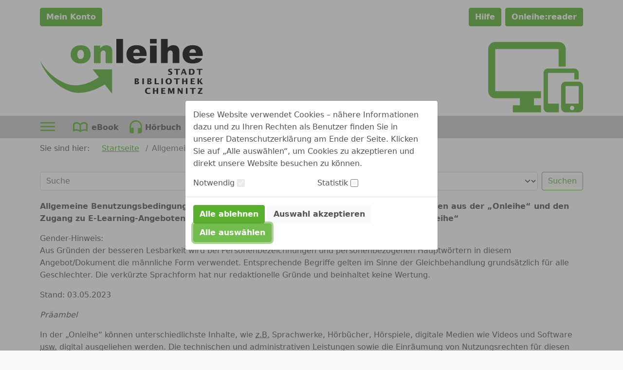

--- FILE ---
content_type: text/html;charset=UTF-8
request_url: https://www.onleihe.de/chemnitz/frontend/content,0-0-0-107-0-0-0-0-0-0-0.html
body_size: 68607
content:













    



<!DOCTYPE html PUBLIC "-//W3C//DTD XHTML 1.0 Transitional//EN" "http://www.w3.org/TR/xhtml1/DTD/xhtml1-transitional.dtd">

<html class="h-100" lang="de" xml:lang="de" xmlns="http://www.w3.org/1999/xhtml">
    <head>
        




<meta http-equiv="Content-Type" content="text/html; charset=UTF-8"/> 
<meta http-equiv="pragma" content="no-cache"/> 
<meta http-equiv="cache-control" content="no-cache"/>
<meta name="description" content="Onleihe Chemnitz. Digitale Medien wie E-Books, E-Paper, E-Musik, E-Audios und E-Videos ausleihen und herunterladen."/>

<meta name="viewport" content="width=device-width, initial-scale=1">
<meta name="author" content="Onleihe Chemnitz"/>	




	
	
	
	
		
	
	<meta name="keywords" content="Onleihe, Chemnitz, Stadtbibliothek, digitale Medien, Allgemeine Geschäftsbedingungen"/>
	


<title>
	Onleihe Chemnitz - Medien digital. ein Service der Stadtbibliothek Chemnitz. 
	Allgemeine Geschäftsbedingungen
</title>

<link rel="SHORTCUT ICON" href="../static/images/default/favicon.ico" />
<script type="text/javascript" src="../static/js/bootstrap.bundle.min.js"></script>
<script type="text/javascript" src="../static/js/jquery-3.3.1.min.js"></script>
<script type="text/javascript" src="../static/js/foundation.min.js"></script>
<script type="text/javascript" src="../static/js/what-input.js"></script>
<script type="text/javascript" src="../static/js/selectize.js"></script>

<script type="text/javascript" src="../static/js/globals-06edafa.js"></script>
<script type="text/javascript" src="../static/js/hcaptcha-api-modified-7924fcbf.js" async defer></script>
<script type="text/javascript" src="../static/js/facetFilter-7924fcbf.js"></script>
<script type="text/javascript" src="../static/js/onleiheApp-7924fcbf.js"></script>
<script type="text/javascript" src="../static/js/onleiheForm-7924fcbf.js"></script>
<!-- <link rel="stylesheet" type="text/css" href="../static/css/dvb_xa_de_tst_01/dvb_xa_de_tst_01.css"/> -->
<link rel="stylesheet" type="text/css" href="../static/css/dvb_xa_de_sn_c/dvb_xa_de_sn_c_06edafa.css"/>
<script type="text/javascript">
	$(function(){
		onleiheApp.init();
	});
</script>
<script>
    onleiheApp.$logaholicScript = "var lwa = {id:'LWA_p17', server:'statistik.onleihe.de/logaholic'};";
    onleiheApp.$logaholicScript += "(function(lwa, a) {lwa.action = a; lwa.server = document.location.protocol + '//' + lwa.server + '/';";
    onleiheApp.$logaholicScript += "var lwas = document.createElement('script'); lwas.type = 'text/javascript';";
    onleiheApp.$logaholicScript += "lwas.async = 1;lwas.src = lwa.server + 'lwa2.js';";
    onleiheApp.$logaholicScript += "var l = document.getElementsByTagName('script')[0];l.parentNode.insertBefore(lwas, l);})(lwa, 'trackPage');"
</script>
<!-- Der CSS Block kann dann später wieder raus -->
<style type="text/css">
	.hidden, #side-nav, .disabled {
		display: none!important;
	}
</style>

    </head>

    <body class="d-flex flex-column h-100">
        <header class="flex-shrink-0">
            














    







<div class="loginbar d-flex">
    <div class="container py-3">
        <div class="row">
            
                <div class="col-12 col-md-6">
                    
                        
                            
                            
                            
                            
                                
                                
                                
                                    


















	
		
	
	
	



    
    
        <a href="myBib,0-0-0-100-0-0-0-0-0-0-0.html" class="btn btn-primary fw-bold "
				test-id='loginButton' target="_self" role="button" test-id='loginButton' title="Mein Konto" aria-label=""
        	
        >
		Mein Konto</a>
        
    
        

                                
                            
                        
                    
                    
                </div>
            
            <div class="col-12 col-md-6 pt-2 pt-md-0 d-flex justify-content-end">
                
                
                
                    <a class="btn btn-primary ms-2 fw-bold" href="https://hilfe.onleihe.de/hilfe-onleihe-de/c-3556" target="_blank" rel="noopener" test-id="helpButton">Hilfe</a> <a class="btn btn-primary ms-2 fw-bold" href="https://reader.onleihe.de" target="_blank" rel="noopener" test-id="extReaderButton">Onleihe:reader</a>
                
            </div>
        </div>
    </div>
</div>



            













<div class="banner d-flex customer-color" test-id="mainBanner">
    <div class="container">
        












	



	
		
	
	



	
		<a class="link float-start d-inline-block defaultLogo "
			href="../"
			target="_self"
		    title="Onleihe Chemnitz - Medien digital. ein Service der Stadtbibliothek Chemnitz"
			homeLink><object class="headerSVG defaultLogo pe-none" aria-labelledby="Onleihe Logo"
            data="../static/images/dvb_xa_de_sn_c/defaultLogo.svg" type="image/svg+xml"></object></a>
	
	

        












	



	
		
	
	



	
		<a class="link float-end d-inline-block defaultHeader "
			href="http://www.stadtbibliothek-chemnitz.de"
			target="_self"
		    title="Onleihe Chemnitz"
			><svg role="img" focusable="false" class="defaultHeaderSVG">
        <title>Onleihe Chemnitz</title>
        <use xlink:href="#Ebene_1"></use>
    </svg>
    <object class="headerSVG defaultHeader pe-none" aria-labelledby="Logo"
            data="../static/images/dvb_xa_de_sn_c/defaultHeader.svg" type="image/svg+xml"></object></a>
	
	

    </div>
</div>
            











    



    <div class="navigation d-flex ">
        <div class="container">
            <ul class="nav ms-0" role="menu">
                
                
                    <li class="nav-item me-3 pointer" role="menuitem">
                        <div class="dropdown dropdownMenuCMS" test-id="dropdownMenuCMS">
                            <button class="btn dropdown-toggle ps-0" type="button" title="Sonst. Information" id="dropdownMenuButtonCMS"
                                    data-bs-toggle="dropdown" aria-expanded="false">
                                









	

		

		<svg class="icon ic_menu ms-0" test-id="ic_menu" >
			<use xlink:href="#ic_menu"></use>
		</svg>
	
	

                            </button>
                            <ul class="dropdown-menu" aria-labelledby="dropdownMenuButtonCMS">
                                <ul>
<li test-id="headerDropDownMenuItem" class="textTable">
<h3>Ausleihbedingungen</h3>
ePaper:1 Stunde
<table>
<tbody>
<tr>
<td>Ausleihen pro Nutzer:</td>
<td>30</td>
</tr>
<tr>
<td>Vormerker pro Nutzer:</td>
<td>10</td>
</tr>
<tr>
<td>eBook:</td>
<td>28 Tage</td>
</tr>
<tr>
<td>eAudio:</td>
<td>14 Tage</td>
</tr>
<tr>
<td>eMusic:</td>
<td>14 Tage</td>
</tr>
<tr>
<td>eVideo:</td>
<td>7 Tage</td>
</tr>
<tr>
<td>eMagazine:</td>
<td>1 Tag</td>
</tr>
<tr>
<td>ePaper:</td>
<td>1 Stunde</td>
</tr>
</tbody>
</table>
</li>
<!-- <li test-id="headerDropDownMenuItem"><a href="/chemnitz/frontend/search,0-0-0-703-0-0-0-2004-0-0-0.html?pText=Weihnacht&amp;pMediaType=-1"> <span>Rund ums Thema Weihnachten</span> <img alt="Weihnachtstitel" src="http://cms.onleihe.de/opencms/divibib-customerV2/common/pics/Weihnachten_2023.jpg" /> </a></li> -->
<li test-id="headerDropDownMenuItem"><a target="_blank" href="https://userforum.onleihe.de/" rel="noopener"><span>Tipps und Tricks von Nutzern für Nutzer</span><img alt="userforum" src="https://cms.onleihe.de/opencms/sites/default/divibib-customerV2/common/pics/basic/user-forum-icon-large.png" /></a></li>
<li test-id="headerDropDownMenuItem"><a target="_blank" href="https://hilfe.onleihe.de" rel="noopener"><span>Fragen zum Thema Onleihe?</span><img alt="FAQ" src="https://cms.onleihe.de/opencms/sites/default/divibib-customerV2/common/pics/basic/faq-icon-large.png" /></a></li>
<li test-id="headerDropDownMenuItem"><a target="_blank" href="https://hilfe.onleihe.de/category/on" rel="noopener"><span>Die Onleihe App</span><img alt="Onleihe App" src="https://cms.onleihe.de/opencms/sites/default/divibib-customerV2/common/pics/basic/mob-app-icon-large.png" /></a></li>
</ul>
                            </ul>
                        </div>
                    </li>
                

                
                    

                    
                    
                    

                    
                    

                    

                    

                    <li class="nav-item me-1" role="menuitem" aria-label="ebook">
                        












	



	
		
	
	



	
		<a class="link reverse-color-link fw-bold "
			href="mediaList,0-0-0-102-0-0-0-0-400001-0-0.html"
			target="_self"
		    title="Kategorie eBook"
			><svg class="icon ic_ebook m-2 me-0" test-id="ic_ebook" >
			<use xlink:href="#ic_ebook"></use>
		</svg>
	
	

                        









    
        <p class="float-end p-2 mb-0 ebook" >eBook</p></a>
	
	

                    </li>
                
                    

                    
                    
                    

                    
                    

                    

                    

                    <li class="nav-item me-1" role="menuitem" aria-label="eaudio">
                        












	



	
		
	
	



	
		<a class="link reverse-color-link fw-bold "
			href="mediaList,0-0-0-102-0-0-0-0-400002-0-0.html"
			target="_self"
		    title="Kategorie Hörbuch"
			><svg class="icon ic_eaudio m-2 me-0" test-id="ic_eaudio" >
			<use xlink:href="#ic_eaudio"></use>
		</svg>
	
	

                        









    
        <p class="float-end p-2 mb-0 eaudio" >Hörbuch</p></a>
	
	

                    </li>
                
                    

                    
                    
                    

                    
                        
                    
                    

                    

                    

                    <li class="nav-item me-1" role="menuitem" aria-label="epaper">
                        












	



	
		
	
	



	
		<a class="link reverse-color-link fw-bold "
			href="titleInfoList,0-0-0-109-0-0-0-0-400006-0-0.html"
			target="_self"
		    title="Kategorie ePaper"
			><svg class="icon ic_epaper m-2 me-0" test-id="ic_epaper" >
			<use xlink:href="#ic_epaper"></use>
		</svg>
	
	

                        









    
        <p class="float-end p-2 mb-0 epaper" >ePaper</p></a>
	
	

                    </li>
                
                    

                    
                    
                    

                    
                        
                    
                    

                    

                    

                    <li class="nav-item me-1" role="menuitem" aria-label="emagazin">
                        












	



	
		
	
	



	
		<a class="link reverse-color-link fw-bold "
			href="titleInfoList,0-0-0-109-0-0-0-0-400005-0-0.html"
			target="_self"
		    title="Kategorie eMagazine"
			><svg class="icon ic_emagazin m-2 me-0" test-id="ic_emagazin" >
			<use xlink:href="#ic_emagazin"></use>
		</svg>
	
	

                        









    
        <p class="float-end p-2 mb-0 emagazin" >eMagazine</p></a>
	
	

                    </li>
                
                    

                    
                    
                    

                    
                    

                    

                    

                    <li class="nav-item me-1" role="menuitem" aria-label="evideo">
                        












	



	
		
	
	



	
		<a class="link reverse-color-link fw-bold "
			href="mediaList,0-0-0-102-0-0-0-0-400004-0-0.html"
			target="_self"
		    title="Kategorie eVideo"
			><svg class="icon ic_evideo m-2 me-0" test-id="ic_evideo" >
			<use xlink:href="#ic_evideo"></use>
		</svg>
	
	

                        









    
        <p class="float-end p-2 mb-0 evideo" >eVideo</p></a>
	
	

                    </li>
                
                    

                    
                    
                    

                    
                    

                    

                    

                    <li class="nav-item me-1" role="menuitem" aria-label="emusic">
                        












	



	
		
	
	



	
		<a class="link reverse-color-link fw-bold "
			href="mediaList,0-0-0-102-0-0-0-0-400003-0-0.html"
			target="_self"
		    title="Kategorie Hörspiel"
			><svg class="icon ic_emusic m-2 me-0" test-id="ic_emusic" >
			<use xlink:href="#ic_emusic"></use>
		</svg>
	
	

                        









    
        <p class="float-end p-2 mb-0 emusic" >Hörspiel</p></a>
	
	

                    </li>
                
            </ul>
        </div>
    </div>

        </header>

        
        
            
            

            <h1 class="hidden">
                Onleihe Chemnitz - Medien digital. ein Service der Stadtbibliothek Chemnitz. Allgemeine Geschäftsbedingungen
            </h1>
        

        
        
            
            
        
        
            <div class="side-nav" id="side-nav">
<div class="title-row">
<h2>Seitenbereiche:</h2>
</div>
<div class="item-row"><a name="pagebegin" id="pagebegin"></a><span class="hidden">Seitenanfang (Alt&nbsp;+&nbsp;0)</span>
<ul>
<li><a href="#pagebegin" accesskey="0">Zum Seitenanfang (Alt + 0)</a></li>
<li><a href="#content" accesskey="1">Zum Inhalt (Alt + 1)</a></li>
<li><a href="#static-nav" accesskey="2">Zum Hauptmenü (Alt + 2)</a></li>
<li><a href="#start-media-type" accesskey="3">Zur Medienauswahl (Alt + 3)</a></li>
<li><a href="#left-nav" accesskey="4">Zu den Themenbereichen (Alt + 4)</a></li>
<li><a href="#service-box" accesskey="5">Zum Servicemenü (Alt + 5)</a></li>
<li><a href="#simple-search-box" accesskey="6">Zur Suche (Alt + 6)</a></li>
<li><a href="#download-box" accesskey="7">Zur Benötigte Software (Alt + 7)</a></li>
<li><a href="https://hilfe.onleihe.de" accesskey="8">Zur Hilfe (Alt + 8)</a></li>
</ul>
</div>
</div>
        

        
        <div class="container flex-shrink-0">
            <div class="row my-2">
                <section>
                    









	<nav aria-label="breadcrumb customer-color-2">
		









    
        <p class="d-inline-block" >Sie sind hier:</p>
    
    
    
    
    


  		<ol class="breadcrumb d-inline-block">
  			
	    		
				
	    		
				

	    		
					
						<li class="breadcrumb-item d-inline-block">
							












	



	
		
	
	



	
		<a class="link  "
			href="welcome,0-0-0-101-0-0-0-0-0-0-0.html"
			target="_self"
		    title="zu: Startseite"
			>Startseite</a>
	
	

						</li>
					
					
					    			    
	    	
	    		
				
	    		
				

	    		
					
					
						<li class="breadcrumb-item d-inline-block active" aria-current="Allgemeine Geschäftsbedingungen">
			    			Allgemeine Geschäftsbedingungen	    		
			    		</li>
					
					    			    
	    	
	  	</ol>
	</nav>

                </section>
                <section>
                        











    









<form class="searchInput"
      method="post"
      action="search,0-0-0-0-0-0-0-0-0-0-0.html">
    <input type="hidden" name="cmdId" value="703"/>
    <input type="hidden" name="sK"
           value="1000"/>
    <label class="hidden" for="mediatype">Medienformat:</label>
    <label class="hidden" for="searchtext">Suchbegriff:</label>
    <div class="row my-3">
     <div class="col-12 col-lg-6">
         <input class="form-control flex-grow-1 my-1" type="search" name="pText" aria-label="Search"
                              placeholder="Suche"
                              value="">
     </div>
     <div class="col-12 col-lg-6">
         <div class="d-flex flex-grow-1 my-1"><select name="pMediaType" id="mediatype" class="form-select me-2"
                                    aria-label="alle Medien">
             <option value="-1">alle Medien
             </option>
             
                 
                     
                         
                         
                             <option value="400001">eBook</option>
                         
                     
                 
                     
                         
                         
                             <option value="400002">Hörbuch</option>
                         
                     
                 
                     
                         
                         
                             <option value="400006">ePaper</option>
                         
                     
                 
                     
                         
                         
                             <option value="400005">eMagazine</option>
                         
                     
                 
                     
                         
                         
                             <option value="400004">eVideo</option>
                         
                     
                 
                     
                         
                         
                             <option value="400003">Hörspiel</option>
                         
                     
                 
             
         </select>
         <button class="btn btn-outline-primary w-bold" type="submit"
                 name="Suchen"
                 value="Suchen">
             Suchen</button>
     </div>
     </div>
    </div>
</form>
                </section>
                

<div class=""><div class="row-0"><div class="col-0-0"><div id="main-header" class="">
<div id="title-heading" class="pagetitle with-breadcrumbs">
<p><strong>Allgemeine Benutzungsbedingungen der<span>&nbsp;</span><em>divibib</em><span>&nbsp;</span>GmbH für das digitale Ausleihen von Inhalten aus der „Onleihe“ und den Zugang zu E-Learning-Angeboten und sonstigen Inhalten von Drittanbietern über die „Onleihe“</strong></p>
<p></p>
<p><span>Gender-Hinweis:&nbsp;</span><br /><span>Aus Gründen der besseren Lesbarkeit wird bei Personenbezeichnungen und personenbezogenen Hauptwörtern in diesem Angebot/Dokument die männliche Form verwendet. Entsprechende Begriffe gelten im Sinne der Gleichbehandlung grundsätzlich für alle Geschlechter. Die verkürzte Sprachform hat nur redaktionelle Gründe und beinhaltet keine Wertung.</span></p>
<p></p>
<p>Stand: 03.05.2023</p>
<p></p>
<p><em>Präambel</em></p>
<p>In der „Onleihe“ können unterschiedlichste Inhalte, wie <abbr lang="de" title="zum Beispiel" >z.B.</abbr> Sprachwerke, Hörbücher, Hörspiele, digitale Medien wie Videos und Software <abbr lang="de" title="und so weiter" >usw.</abbr> digital ausgeliehen werden. Die technischen und administrativen Leistungen sowie die Einräumung von Nutzungsrechten für diesen Dienst realisiert die divibib <abbr lang="de" title="Gesellschaft mit beschränkter Haftung" >GmbH</abbr>, Bismarckstraße 3, 72764 Reutlingen (nachfolgend „<em>divibib</em>“ genannt), mit der Sie als Nutzer der „Onleihe“ nachstehende Vereinbarung treffen. Des Weiteren stellt Ihnen<span>&nbsp;</span><em>divibib</em><span>&nbsp;</span>Softwareapplikationen wie „integrierte Reader“ nach den Regelungen dieser Allgemeinen Benutzungsbedingungen zur Verfügung. Die besonderen Regelungen für integrierte Reader nach § 8 gelten auch zugunsten der Lieferanten von<span>&nbsp;</span><em>divibib</em>; soweit Sie diesen Regelungen nicht zustimmen, werden Ihnen keine Rechte an integrierten Readern eingeräumt und Sie sind verpflichtet, integrierte Reader zu deinstallieren und alle von Ihnen vorgehaltenen Kopien zu vernichten.&nbsp;&nbsp;</p>
<p>Sofern über die „Onleihe“ Ihrer Bibliothek auch der Zugang zu E-Learning-Angeboten eröffnet wird, gelten ergänzend die unter B. aufgeführten besonderen Bestimmungen für den Zugang zu E-Learning-Angeboten von Drittanbietern.</p>
<p>Sofern Ihnen über die „Onleihe“ Ihrer Bibliothek auch ein Zugang zu der Kindermedien-App „<em>TigerBooks</em>“ der<span>&nbsp;</span><em>Tiger Media Deutschland <abbr lang="de" title="Gesellschaft mit beschränkter Haftung" >GmbH</abbr></em><span>&nbsp;</span>(nachfolgend „TMD“ genannt) oder der Kindermedien-App „<em>eKidz.eu</em>“ der<span>&nbsp;</span><em>eKidz.eu <abbr lang="de" title="Gesellschaft mit beschränkter Haftung" >GmbH</abbr></em><span>&nbsp;</span>(nachfolgend „eKidz“ genannt) und den hierüber abrufbaren Inhalten eröffnet wird, gelten ergänzend die unter C. aufgeführten besonderen Bestimmungen</p>
<p>Die Abrechnung der von<span>&nbsp;</span><em>divibib</em><span>&nbsp;</span>gegenüber registrierten Bibliotheksnutzern (nachfolgend „Bibliotheksnutzer“ genannt) erbrachten Dienstleistungen erfolgt ausschließlich durch und im Verhältnis zu Ihrer Bibliothek, die Ihnen die Nutzung der „Onleihe“ ermöglicht. Voraussetzung für die Nutzung der „Onleihe“ ist daher ebenfalls eine Registrierung bei Ihrer Bibliothek und die Freischaltung für die „Onleihe“ durch Ihre Bibliothek.</p>
<p></p>
<p><strong>A. Allgemeine Bestimmungen</strong></p>
<p></p>
<p><em>§ 1 Geltungsbereich</em></p>
<p>(1) Bibliotheksnutzer können über die „Onleihe“ urheberrechtlich geschützte Sprachwerke, Hörbücher, Hörspiele, digitale Medien wie Videos und Software <abbr lang="de" title="und so weiter" >usw.</abbr> (nachfolgend „Inhalte“ genannt) nutzen und digital ausleihen.</p>
<p>(2) Diese Benutzungsbedingungen gelten für sämtliche durch<span>&nbsp;</span><em>divibib</em><span>&nbsp;</span>bereitgestellten digitale Inhalte. Sie gelten für das erstmalige und jedes künftige digitale Ausleihen von Inhalten, auch wenn Sie als Bibliotheksnutzer die Geltung dieser Benutzungsbedingungen künftig bei weiteren Besuchen/Abrufen von Inhalten nicht mehr erneut ausdrücklich bestätigen. Die Bedingungen sind über die „Onleihe“ stets abrufbar und können jederzeit ausgedruckt werden.</p>
<p></p>
<p><em>§2 Registrierung / Bibliotheksnutzerkennung und Passwort</em></p>
<p>Voraussetzung für das digitale Ausleihen von Inhalten in der „Onleihe“ ist Ihre Registrierung als Bibliotheksnutzer bei Ihrer Bibliothek. Mit der von Ihrer Bibliothek erteilten Bibliotheks-Nutzerkennung und dem erteilten Passwort können Sie die dazu bereitgestellten Inhalte digital ausleihen.</p>
<p></p>
<p><em>§ 3 Digitales Ausleihen / Rechte und Grenzen</em></p>
<p>(1) Die Ihnen als Bibliotheksnutzer zur Verfügung gestellten digitalen Inhalte sind urheberrechtlich oder anderweitig geschützt. Als Bibliotheksnutzer erkennen Sie hiermit ausdrücklich die nach dem Urheberrechtsgesetz geschützten Rechte und/oder sonstigen Rechte (z.B. Markenrechte) an und verpflichten sich, diese nicht zu verletzen.</p>
<p>(2) Das digitale Ausleihen erfolgt durch den Download und/oder das Streaming der Inhalte über das Internet und/oder sonstige digitale Netze. Der im Rahmen eines digitalen Ausleihvorgangs für den betreffenden Inhalt jeweils zulässige Nutzungsumfang wird Ihnen als Bibliotheksnutzer im Zusammenhang mit dem Ausleihvorgang mitgeteilt; der dort beschriebene Nutzungsumfang konkretisiert die jeweilige Rechteeinräumung. Nach Ablauf der Ausleihfrist ist die Nutzung des Inhalts, insbesondere ein Vervielfältigen, nicht mehr gestattet. Gestreamte Inhalte, die durch den kontinuierlichen Empfang von Inhaltebestandteilen zu ihrer sofortigen Nutzung <abbr lang="de" title="beziehungsweise" >bzw.</abbr> zur Wiedergabe der jeweiligen Inhaltebestandteile gekennzeichnet sind, dürfen von dem Bibliotheksnutzer nicht mitgeschnitten und/oder in sonstiger Weise aufgezeichnet werden. Geben Sie einen digital ausgeliehenen Inhalt vor Ablauf der Ausleihfrist zurück, sind Sie verpflichtet, dafür Sorge zu tragen, dass mit der Rückgabe der betreffende zuvor ausgeliehene digitale Inhalt auf sämtlichen Ihrer Endgeräte gelöscht wird.</p>
<p>(3)<span>&nbsp;</span><em>divibib</em><span>&nbsp;</span>räumt Ihnen als Bibliotheksnutzer im Rahmen eines digitalen Ausleihvorgangs ein einfaches, befristetes und nicht übertragbares Recht ein, den digital entliehenen Inhalt in dem jeweils im Rahmen des digitalen Ausleihvorgangs mitgeteilten und gestatteten Umfang zum ausschließlich persönlichen Gebrauch zu nutzen. Sie dürfen Urheberrechtsvermerke, Marken- und Wasserzeichen sowie andere Rechtsvorbehalte in den digital entliehenen Inhalten nicht entfernen. Sie dürfen zudem die digital entliehenen Inhalte nicht in irgendeiner Weise inhaltlich und/oder redaktionell verändern oder geänderte Versionen benutzen, sie für Dritte kopieren, öffentlich zugänglich machen <abbr lang="de" title="beziehungsweise" >bzw.</abbr> weiterleiten, im Internet und/oder in andere Netzwerke entgeltlich oder unentgeltlich einstellen, sie nachahmen, weiterverkaufen und/oder für kommerzielle Zwecke nutzen. Eine Weiterübertragung und/oder Unterlizenzierung der Rechte an Dritte ist ausdrücklich ausgeschlossen. Die Rechtseinräumung erfolgt mit dem Abschluss des Downloads und/oder bezieht sich ausschließlich auf die Ermöglichung des kontinuierlichen Empfangs von Inhaltebestandteilen zu ihrer sofortigen Nutzung <abbr lang="de" title="beziehungsweise" >bzw.</abbr> zur Wiedergabe der jeweiligen Inhaltebestandteile (Streaming), ohne dass ein Recht zum Mitschnitt und/oder zur sonstigen Aufzeichnung der gestreamten Inhalte eingeräumt wird. Die Nutzungsrechtseinräumung endet zudem mit der Rückgabe eines digital ausgeliehenen Inhalts vor Ablauf der Ausleihfrist. Zu einer Nutzung nach Ablauf der Ausleihfrist sind Sie nicht berechtigt, es sei denn, Sie leihen einen Inhalt erneut digital aus.</p>
<p>(4) Um unautorisierte Vervielfältigungen der digital entliehenen Inhalte zu verhindern, setzt<span>&nbsp;</span><em>divibib</em><span>&nbsp;</span>technische Schutzmaßnahmen (§&nbsp;95a UrhG) und/oder zur Rechtewahrnehmung erforderliche Informationen (§&nbsp;95c UrhG), wie z. B. <abbr lang="de" title="Digitales Rechte Management" >DRM</abbr>-Systeme und digitale Wasserzeichen, ein. Ihnen ist es als Bibliotheksnutzer untersagt, die verwendeten technischen Schutzmaßnahmen zu umgehen sowie die zur Rechtewahrnehmung erforderlichen Informationen zu entfernen oder zu verändern (dies kann eine Straftat <abbr lang="de" title="gemäß" >gem.</abbr> §&nbsp;108b UrhG darstellen).</p>
<p>(5) Es ist insbesondere auch Ihnen als Bibliotheksnutzer strikt untersagt, Robots, Spider, Crawler und/oder andere automatisierte Programme zum fortlaufenden und/oder zeitlich begrenzten Durchsuchen, Indizieren und/oder digitalen Ausleihen/Abrufen/Download/Streamen der Inhalte einzusetzen (Nutzungsmissbrauch). Digitale Ausleihen und Rückgaben der Inhalte müssen jeweils individuell durch Sie als natürliche Person und Bibliotheksnutzer in jedem Einzelfall veranlasst werden. Einem Nutzungsmissbrauch im Sinne des Satzes 1 steht es gleich, wenn eine digitale Ausleihe der Inhalte in schädigender Absicht erfolgt; dies ist insbesondere dann der Fall, wenn die digitale Ausleihe nicht zum Zwecke des ausschließlich persönlichen Gebrauchs im Rahmen des jeweils bei dem digitalen Ausleihvorgang mitgeteilten und gestatteten Umfangs erfolgt, oder die digitale Ausleihe zu dem Zweck erfolgt, eine (insbesondere finanzielle) Schädigung von<span>&nbsp;</span><em>divibib</em><span>&nbsp;</span>und/oder Ihrer Bibliothek herbeizuführen.</p>
<p>(6) Liegen Tatsachen vor, die den Verdacht eines Nutzungsmissbrauchs nach <abbr lang="de" title="Absatz" >Abs.</abbr> 5 oder eines sonstigen Verstoßes gegen die Regelungen dieses § 3 durch Sie als Bibliotheksnutzer begründen, insbesondere etwa eine so hohe Zahl von Ausleihen, Downloads und/oder Streamings von Inhalten, die darauf schließen lässt, dass eine Nutzung der „Onleihe“ nicht oder nicht allein zum ausschließlichen persönlichen Gebrauch erfolgt, dann ist divibib berechtigt, die Nutzung der „Onleihe“ durch Sie für die Zukunft zu sperren. divibib ist darüber hinaus berechtigt, den Vorfall Ihrer Bibliothek zu melden.</p>
<p></p>
<p><em>§ 4 Technische Voraussetzungen</em></p>
<p>Um die „Onleihe“ nutzen zu können, müssen Sie als Bibliotheksnutzer über eine geeignete Hardware und Online-Technologie verfügen und sich auf eigene Kosten und Gefahr Zugang zu elektronischen Diensten und Medien, insbesondere zum Internet, verschaffen. Sie müssen diese Hardware und Online-Technologie den sich verändernden technischen Standards im Internet und der „Onleihe“ auf eigene Kosten anpassen.</p>
<p></p>
<p><strong><em>§ 5 Widerrufsrecht</em></strong></p>
<p><strong>Ein Widerrufsrecht besteht nicht, da für die von<span>&nbsp;</span><em>divibib</em><span>&nbsp;</span>unentgeltlich digital verliehenen Inhalte ein Widerrufsrecht weder gesetzlich vorgeschrieben ist noch vertraglich von<span>&nbsp;</span><em>divibib</em><span>&nbsp;</span>eingeräumt wird.</strong></p>
<p></p>
<p><em>§ 6 Gewährleistungsbeschränkung</em></p>
<p>(1) Sie sind als Bibliotheksnutzer für die Auswahl der digital entliehenen Inhalte selbst verantwortlich. Die Nutzung der „Onleihe“, insbesondere das Herunterladen, Streaming und/oder der sonstige Erhalt von Inhalten im Zusammenhang mit dem Angebot, erfolgt auf eigenes Risiko; insbesondere übernimmt<span>&nbsp;</span><em>divibib</em><span>&nbsp;</span>keine Gewähr für die Virenfreiheit, die Freiheit von sonstiger Schadsoftware sowie die technische Funktionsfähigkeit der digital ausgeliehenen Inhalte im Übrigen.</p>
<p>(2) Das Angebot wird in der jeweils von<span>&nbsp;</span><em>divibib</em><span>&nbsp;</span>für gut befundenen Gestaltung und unter dem Vorbehalt der Verfügbarkeit dargestellt. Alle Angaben, Abbildungen, technischen Daten, Maß- und Leistungsbeschreibungen, die auf der Website zu finden sind, haben rein informatorischen Charakter.<span>&nbsp;</span><em>divibib</em><span>&nbsp;</span>bemüht sich um die Richtigkeit der Angaben, übernimmt jedoch keine Gewähr für diese.<span>&nbsp;</span><em>divibib</em><span>&nbsp;</span>gewährleistet auch nicht, dass das Angebot den Anforderungen der Bibliotheksnutzer entspricht und zu jeder Zeit ohne Unterbrechung, zeitgerecht, sicher und fehlerfrei zur Verfügung steht.<span>&nbsp;</span><em>divibib</em><span>&nbsp;</span>übernimmt keine Gewährleistung, dass die für das Angebot genutzte Hard- und/oder Software einschließlich ggf. in der „Onleihe“ angebotener Downloadsoftware zu jeder Zeit fehlerfrei arbeitet und/oder dass etwaige Fehler auf der Website oder in der Hard- oder Software korrigiert werden.</p>
<p></p>
<p><em>§ 7 Haftung</em></p>
<p>(1)<span>&nbsp;</span><em>divibib</em><span>&nbsp;</span>haftet bei Vorsatz oder grober Fahrlässigkeit sowie bei Fehlen einer garantierten Eigenschaft für alle darauf zurückzuführenden Schäden unbeschränkt.</p>
<p>(2) Bei leichter Fahrlässigkeit haftet<span>&nbsp;</span><em>divibib</em><span>&nbsp;</span>im Fall der Verletzung des Lebens, des Körpers oder der Gesundheit unbeschränkt. Gerät<span>&nbsp;</span><em>divibib</em><span>&nbsp;</span>durch leichte Fahrlässigkeit mit ihrer Leistung in Verzug, ist<span>&nbsp;</span><em>divibib</em><span>&nbsp;</span>ihre Leistung unmöglich geworden oder hat<span>&nbsp;</span><em>divibib</em><span>&nbsp;</span>eine wesentliche Vertragspflicht verletzt, ist die Haftung von<span>&nbsp;</span><em>divibib</em><span>&nbsp;</span>für darauf zurückzuführende Sach- und Vermögensschäden auf den vertragstypischen vorhersehbaren Schaden begrenzt. Wesentliche Vertragspflicht in diesem Sinn ist eine Pflicht, deren Erfüllung die ordnungsgemäße Durchführung des Vertrags überhaupt erst ermöglicht, deren Verletzung die Erreichung des Vertragszweckes gefährdet und auf deren Einhaltung Sie regelmäßig vertrauen dürfen.</p>
<p>(3) Für alle übrigen Schäden ist die Haftung von<span>&nbsp;</span><em>divibib</em><span>&nbsp;</span>ausgeschlossen.</p>
<p>(4) Die Haftung nach dem Produkthaftungsgesetz bleibt unberührt.</p>
<p>(5) Soweit die Haftung von<span>&nbsp;</span><em>divibib</em><span>&nbsp;</span>nach den vorstehenden Regelungen ausgeschlossen oder begrenzt ist, gilt dies auch für die Vertreter, Mitarbeiter und Erfüllungsgehilfen von<span>&nbsp;</span><em>divibib</em>.</p>
<p>(6) Sie haften gegenüber<span>&nbsp;</span><em>divibib</em><span>&nbsp;</span>für Schäden, Kosten und Aufwendungen, die durch schuldhafte Verstöße Ihrerseits gegen die sich aus dem Vertragsverhältnis zwischen<span>&nbsp;</span><em>divibib</em><span>&nbsp;</span>und Ihnen – insbesondere aus § 3 dieser Allgemeinen Benutzungsbedingungen – ergebenden Pflichten entstehen, und stellen<span>&nbsp;</span><em>divibib</em><span>&nbsp;</span>von hierdurch entstehenden Ansprüchen Dritter frei.</p>
<p></p>
<p><em>§ 8 Besondere Regelungen für integrierte Reader</em></p>
<p>(1) Soweit<span>&nbsp;</span><em>divibib</em><span>&nbsp;</span>mit der „Onleihe“ integrierte Reader zur Verfügung stellt, gelten zusätzlich nachfolgende besondere Regelungen zugunsten von<span>&nbsp;</span><em>divibib</em><span>&nbsp;</span>und ihren Lieferanten im Hinblick auf diese integrierten Reader. Soweit Sie diesen Regelungen nicht zustimmen, werden Ihnen keine Rechte an integrierten Readern eingeräumt und Sie sind verpflichtet, integrierte Reader zu deinstallieren und alle von Ihnen vorgehaltenen Kopien zu zerstören.&nbsp;&nbsp;</p>
<p>(2) Es ist verboten, integrierte Reader zu verbreiten und zu vervielfältigen. Weiter ist es untersagt, integrierte Reader zu verändern, zu bearbeiten, umzugestalten oder sonstige Modifikationen vorzunehmen.</p>
<p>(3) Es ist unzulässig, integrierte Reader zu dekompilieren, ein Reverse Engineering vorzunehmen, sie zu zerlegen oder sie in eine von Menschen lesbare Form zu überführen.</p>
<p>(4) Sie erhalten eine nicht ausschließliche, auf die Dauer der Ausleihfrist für den jeweiligen digital ausgeliehenen Inhalt befristete und nicht übertragbare oder unterlizenzierbare Lizenz zur Nutzung integrierter Reader für Ihren persönlichen Gebrauch im Rahmen der „Onleihe“. Keinesfalls werden integrierte Reader an Sie verkauft, so dass Sie auch keine Eigentumsrechte an integrierten Readern erwerben können.</p>
<p>(5) Die Gewährleistungs- und Haftungsbeschränkungen des § 7 gelten entsprechend für integrierte Reader. Soweit gesetzlich zulässig, ist eine darüber hinausgehende Haftung für indirekte, spezielle, zufällige Schäden, Straf- und Folgeschäden sowie gesetzliche Gewährleistungsansprüche ausgeschlossen. Soweit gesetzlich zulässig, ist eine Haftung betragsmäßig zudem auf den Preis für den integrierten Reader oder das Recht beschränkt, Rückgabe des integrierten Readers und Erstattung des Preises von<span>&nbsp;</span><em>divibib</em><span>&nbsp;</span>zu verlangen.</p>
<p>(6) Integrierte Reader verwenden das Adobe-DRM-System. Das Adobe-DRM-System setzt voraus, dass Sie mit Adobe Systems Inc. (Adobe) eine Vereinbarung über die Bereitstellung einer Adobe ID schließen. Wenn Sie das Adobe-DRM-System und Ihre Adobe ID im Rahmen integrierter Reader nutzen, werden – unabhängig von<span>&nbsp;</span><em>divibib</em><span>&nbsp;</span>– personenbezogene Daten erhoben, verarbeitet und an Dritte übermittelt. Die Funktionsweise des Adobe-DRM-Systems und der Adobe ID im Rahmen integrierter Reader erfordert eine solche Verwendung Ihrer personenbezogenen Daten. Falls Sie dies nicht wünschen, nutzen Sie integrierte Reader nicht, da ihre Funktionsfähigkeit eine entsprechende Verwendung Ihrer personenbezogenen Daten voraussetzt. Einzelheiten entnehmen Sie bitte den Datenschutzhinweisen von Adobe (<a class="external-link" href="http://www.adobe.com/privacy.html" rel="nofollow noopener" target="_blank">www.adobe.com/privacy.html</a>).</p>
<p></p>
<p><em>§ 9 Alternative Streitbeilegung</em></p>
<p>(1) Zur alternativen außergerichtlichen Beilegung von Streitigkeiten über im Internet abgeschlossene Kauf- und Dienstleistungsverträge zwischen Verbrauchern und Unternehmern hat die Europäische Kommission eine europäische Online-Streitbeilegungsplattform eingerichtet (sog. OS-Plattform), die unter<span>&nbsp;</span><a class="external-link" href="http://ec.europa.eu/consumers/odr/" rel="nofollow noopener" target="_blank">http://ec.europa.eu/consumers/odr/</a><span>&nbsp;</span>zu erreichen <abbr lang="de" title="istituto" >ist.</abbr></p>
<p>(2)<span>&nbsp;</span><em>divibib</em><span>&nbsp;</span>ist nicht bereit und verpflichtet, an Streitbeilegungsverfahren vor einer Verbraucherschlichtungsstelle teilzunehmen.&nbsp;&nbsp;</p>
<p></p>
<p><strong>B. Besondere Bestimmungen für den Zugang zu E-Learning-Angeboten von Drittanbietern</strong></p>
<p></p>
<p><em>§ 10 Ergänzung der Allgemeinen Bestimmungen</em></p>
<p>Ergänzend zu den vorstehend unter A. aufgeführten Allgemeinen Bestimmungen gelten nachfolgende besondere Bestimmungen zwischen<span>&nbsp;</span><em>divibib</em><span>&nbsp;</span>und Ihnen als Bibliotheksnutzer für den Zugang zu E-Learning-Angeboten, die jeweils von einem Drittanbieter zur Verfügung gestellt werden.</p>
<p></p>
<p><em>§ 11 Besonderer Geltungsbereich</em></p>
<p>Bibliotheksnutzer können in Ergänzung zur digitalen Ausleihe von Inhalten über die „Onleihe“ auch Zugang zu E-Learning-Angeboten von Drittanbietern erhalten. Diese Zugangsmöglichkeit besteht nur in dem von Ihrer Bibliothek mit<span>&nbsp;</span><em>divibib</em><span>&nbsp;</span>vereinbarten und zum jeweiligen Zeitpunkt tatsächlich angebotenen Umfang. Auf bestimmte Angebote oder eine bestimmte Angebotsgruppe haben Sie als Bibliotheksnutzer keinen Anspruch. Die unter A. aufgeführten Allgemeinen Bestimmungen sind insoweit entsprechend und unter der Maßgabe anwendbar, als dass<span>&nbsp;</span><em>divibib</em><span>&nbsp;</span>in diesem Zusammenhang keinen digitalen Ausleihvorgang abwickelt, sondern lediglich die Nutzungsmöglichkeit des jeweiligen E-Learning-Angebots eines Drittanbieters vermittelt. Mit den jeweiligen Drittanbietern müssen Sie ggf. weitere Vereinbarungen zur Ausgestaltung der Nutzung des jeweiligen E-Learning-Angebots treffen.</p>
<p></p>
<p><em>§ 12 Inanspruchnahme eines über die „Onleihe“ zugänglichen E-Learning-Angebots</em></p>
<p>Voraussetzung für die Inanspruchnahme eines über die „Onleihe“ zugänglichen E-Learning-Angebots eines Drittanbieters ist Ihre Registrierung als Bibliotheksnutzer bei Ihrer Bibliothek sowie die Nutzung der „Onleihe“. Ein Zugriff auf die in der „Onleihe“ Ihrer Bibliothek vorgehaltenen E-Learning-Angebote von Drittanbietern kann dabei nicht direkt über die Internetseite des Drittanbieters erfolgen. Sie müssen also in die „Onleihe“ Ihrer Bibliothek eingeloggt sein. Danach können Sie eines der verfügbaren E-Learning-Angebote von Drittanbietern auswählen, sofern Ihre Bibliothek ausreichende Lizenzrechte vorhält.</p>
<p></p>
<p><em>§ 13 Besondere Haftungsbeschränkung</em></p>
<p>(1) Sie sind für die Auswahl des E-Learning-Angebots eines Drittanbieters selbst verantwortlich.<span>&nbsp;</span><em>divibib</em><span>&nbsp;</span>kann und wird keinen Einfluss auf das durch einen Drittanbieter zur Verfügung gestellte Angebot nehmen. Die Nutzung des E-Learning-Angebots des Drittanbieters erfolgt auf eigenes Risiko und ohne Gewähr, dass die gewünschten Lernziele durch die Nutzung dieses Angebots erfüllt werden.</p>
<p>(2)<span>&nbsp;</span><em>divibib</em><span>&nbsp;</span>übernimmt keine Gewähr für die Virenfreiheit, die Freiheit von sonstiger Schadsoftware sowie für die Funktionsfähigkeit der genutzten E-Learning-Angebote.</p>
<p>(3)<span>&nbsp;</span><em>divibib</em><span>&nbsp;</span>übernimmt ebenso keine Gewähr für die inhaltliche und sachliche Richtigkeit der im Rahmen des E-Learning-Angebots eines Drittanbieters verfügbaren Inhalte. Hierfür zeichnet der Drittanbieter allein verantwortlich.<span>&nbsp;</span><em>divibib</em><span>&nbsp;</span>übernimmt insbesondere nicht die Gewähr dafür, dass das E-Learning-Angebot des Drittanbieters Ihren Anforderungen entspricht oder dass die für das Angebot genutzte Hard- und/oder Software zu jeder Zeit fehlerfrei arbeitet.</p>
<p></p>
<p></p>
<p><strong><em>§ 14 Widerrufsrecht</em></strong></p>
<p>Ein Widerrufsrecht besteht nicht, da für die Vermittlung des Zugangs zu E-Learning-Angeboten von Drittanbietern ein Widerrufsrecht weder gesetzlich vorgeschrieben ist noch vertraglich von&nbsp;<em>divibib</em>&nbsp;eingeräumt wird.</p>
<p><strong>C. Besondere Bestimmungen für den Zugang zu den Kinder- und Jugendmedienangeboten</strong><br />„<em>TigerBooks</em>“ der TMD und „<em>eKidz.eu</em>“ von eKidz im Rahmen der Onleihe</p>
<p></p>
<p><em>§ 15 Ergänzung der Allgemeinen Bestimmungen</em></p>
<p>Ergänzend zu den vorstehend unter A. aufgeführten Allgemeinen Bestimmungen gelten nachfolgende besondere Bestimmungen zwischen der<span>&nbsp;</span><em>divibib</em><span>&nbsp;</span>und Ihnen als Bibliotheksnutzer für die Vermittlung eines Zugangs zu der Kindermedien-App „<em>TigerBooks</em>“ der TMD und der Kindermedien-App „<em>eKidz.eu“<span>&nbsp;</span></em>von eKidz und den hierüber abrufbaren Inhalten im Rahmen der „Onleihe“.</p>
<p></p>
<p><em>§ 16 Besonderer Geltungsbereich</em></p>
<p>(1) Bibliotheksnutzer können in Ergänzung zur digitalen Ausleihe von Inhalten über die „Onleihe“ auch Zugang zu den Angeboten von speziell an Kinder und Jugendliche gerichteten Medieninhalten<span>&nbsp;</span><em>TigerBooks</em><span>&nbsp;</span>und<span>&nbsp;</span><em>eKidz.eu<span>&nbsp;</span></em>erhalten. Diese Zugangsmöglichkeit besteht nur in dem von Ihrer Bibliothek mit<span>&nbsp;</span><em>divibib</em><span>&nbsp;</span>vereinbarten und zum jeweiligen Zeitpunkt tatsächlich angebotenen Umfang. Auf Gewährung einer bestimmten Zugangsart <abbr lang="de" title="beziehungsweise" >bzw.</abbr> Zugang zu bestimmten Inhalten von<span>&nbsp;</span><em>TigerBooks</em><span>&nbsp;</span>und<span>&nbsp;</span><em>eKidz.eu<span>&nbsp;</span></em>haben Sie als Bibliotheksnutzer keinen Anspruch.</p>
<p>(2) Die unter A. aufgeführten Allgemeinen Bestimmungen sind insoweit entsprechend und unter der Maßgabe anwendbar, als dass<span>&nbsp;</span><em>divibib</em><span>&nbsp;</span>in diesem Zusammenhang keinen digitalen Ausleihvorgang abwickelt, sondern lediglich die Möglichkeit zur Nutzung der von<span>&nbsp;</span><em>TigerBooks</em><span>&nbsp;</span>und<span>&nbsp;</span><em>eKidz.eu<span>&nbsp;</span></em>angebotenen Inhalte unter Verwendung Ihrer Bibliotheks-Benutzerkennung für die „Onleihe“ sowie Ihres Kennwortes vermittelt. Bevor Sie Zugang zu den Angeboten von<span>&nbsp;</span><em>TigerBooks</em><span>&nbsp;</span>und<span>&nbsp;</span><em>eKidz.eu</em><span>&nbsp;</span>erhalten, müssen Sie ggf. weitere Vereinbarungen mit TMD und eKidz zur näheren Ausgestaltung der Nutzung, insbesondere der Erhebung und Verwendung Ihrer hierbei anfallenden personenbezogenen Daten, treffen.</p>
<p></p>
<p><em>§ 17 Zugangsvermittlung zu den Inhalten von TigerBooks<span>&nbsp;</span></em>und<span>&nbsp;</span><em>eKidz.eu im Rahmen der „Onleihe“</em></p>
<p>(1) Voraussetzung für die Inanspruchnahme der Inhalteangebote von<span>&nbsp;</span><em>TigerBooks</em><span>&nbsp;</span>und<span>&nbsp;</span><em>eKidz.eu<span>&nbsp;</span></em>ist zunächst Ihre Registrierung als Bibliotheksnutzer bei Ihrer Bibliothek zur Nutzung der „Onleihe“ sowie die Installation der jeweils von TMD und eKidz bereitgestellten Softwareapplikationen (nachfolgend auch „Apps“ genannt) auf bis zu drei zur Nutzung vorgesehener Endgeräte (erhältlich im App-Store des Anbieters des auf dem jeweiligen Endgerät laufenden Betriebssystem, <abbr lang="de" title="zum Beispiel" >z.B.</abbr> „iOS App-Store“, „Google Play Store“ <abbr lang="de" title="und andere" >u.a.</abbr>).</p>
<p>(2) Nach Installation der jeweiligen App auf dem/n eingesetzten Endgerät/en wählen Sie dort Ihre Bibliothek aus und melden sich in der jeweiligen App mit Ihrer Bibliotheks-Benutzerkennung für die „Onleihe“ und Ihrem Kennwort an. Nach erfolgreicher Anmeldung erhalten Sie Zugriff auf sämtliche Inhalte der Abonnement-Angebote von<span>&nbsp;</span><em>TigerBooks</em><span>&nbsp;</span>und<span>&nbsp;</span><em>eKidz.eu</em><span>&nbsp;</span>für die Dauer des mit Ihrer Bibliothek vereinbarten Ausleihzeitraumes.</p>
<p>(3) Die Bereitstellung der Medieninhalte über die jeweilige App, insbesondere die Einräumung der hierzu erforderlichen Nutzungsrechte, erfolgt allein durch und in Verantwortung von TMD und eKidz.</p>
<p></p>
<p><em>§ 18 Besondere Haftungsbeschränkung</em></p>
<p>(1) Sie sind für die Auswahl der über die jeweilige App abrufbaren Inhalte selbst verantwortlich.<span>&nbsp;</span><em>divibib</em><span>&nbsp;</span>kann und wird keinen Einfluss auf das von TMD und eKidz mittels der &nbsp;jeweiligen App zur Verfügung gestellte und technisch realisierte Angebot nehmen. Die Nutzung der jeweiligen App sowie hierüber bezogener Inhalte erfolgt auf eigenes Risiko und ohne Gewähr, insbesondere für die jugendschutzrechtliche Zulässigkeit sowie der inhaltlichen Geeignetheit der hierüber abgerufenen Medieninhalte für Kinder und Jugendliche im Übrigen.</p>
<p>(2)<span>&nbsp;</span><em>divibib</em><span>&nbsp;</span>übernimmt keine Gewähr für die Virenfreiheit, die Freiheit von sonstiger Schadsoftware sowie für die Funktionsfähigkeit der von TMD und eKidz angebotenen Medieninhalte sowie der in diesem Zusammenhang bereitgestellten Software, insbesondere der zur Nutzung von<span>&nbsp;</span><em>TigerBooks</em><span>&nbsp;</span>und<span>&nbsp;</span><em>eKidz.eu<span>&nbsp;</span></em>erforderlichen jeweiligen App.</p>
<p>(3)<span>&nbsp;</span><em>divibib</em><span>&nbsp;</span>übernimmt ebenso keine Gewähr für die inhaltliche und sachliche Richtigkeit der durch Vermittlung eines Zugangs zu den Kinder- und Jugendmedienangeboten der TMD und von eKidz verfügbaren Inhalte. Hierfür zeichnen TMD und eKidz allein verantwortlich.<span>&nbsp;</span><em>divibib</em><span>&nbsp;</span>übernimmt insbesondere nicht die Gewähr dafür, dass das Angebot „<em>TigerBooks</em>“ der TMD und das Angebot „<em>eKidz.eu“<span>&nbsp;</span></em>von eKidz Ihren Anforderungen entspricht oder dass die für das jeweilige Angebot genutzte Hard- und/oder Software zu jeder Zeit fehlerfrei arbeitet.</p>
<p></p>
<p><em>§ 19 Widerrufsrecht</em></p>
<p><strong>Ein Widerrufsrecht besteht nicht, da für die Vermittlung eines Zugangs zu den Inhalteangeboten von<br /><em>TigerBooks</em><span>&nbsp;</span>und<span>&nbsp;</span><em>eKidz.eu<span>&nbsp;</span></em>im Rahmen der „Onleihe“ ein Widerrufsrecht weder gesetzlich vorgeschrieben ist noch vertraglich von<span>&nbsp;</span><em>divibib</em><span>&nbsp;</span>eingeräumt wird.</strong></p>
<p></p>
<div class="table-wrap">
<table class="confluenceTable"><colgroup><col /><col /></colgroup>
<tbody>
<tr>
<td class="confluenceTd">
<p>divibib <abbr lang="de" title="Gesellschaft mit beschränkter Haftung" >GmbH</abbr><br />Bismarckstraße 3<br />72764 Reutlingen &nbsp;<br />Geschäftsführer: <abbr lang="de" title="Druck" >Dr.</abbr> Jörg Meyer</p>
</td>
<td class="confluenceTd" style="padding-left: 24px;">
<p>Eingetragen im Handelsregister Stuttgart,<br />HRB 761358 - USt-IdNr.: DE243735859<br />Tel. +49 (7121) 144-0<br />Fax +49 (7121) 144-280&nbsp;<br /><a class="external-link" href="mailto:Info@DiViBib.com" rel="nofollow noopener" target="_blank">Info@divibib.com</a></p>
</td>
</tr>
</tbody>
</table>
</div>
</div>
</div></div></div></div>
            </div>
        </div>

        <footer class="mt-auto">
            












    







    


    







<div class="d-flex footer-bg mt-4 footerbar">
    <div class="container py-3">
        <div class="float-start" id="footer-nav-left" test-id="footerbarLeft">
            
                <ul>
<li test-id="footerbarLeftItem"><a title="Stadtbibliothek Chemnitz" class="nav-node extern" target="_blank" href="http://www.stadtbibliothek-chemnitz.de/" rel="noopener">Stadtbibliothek Chemnitz</a></li>
<li test-id="footerbarLeftItem"><a class="link" href="/chemnitz/frontend/contact,0-0-0-100-0-0-0-0-0-0-0.html">Kontakt</a></li>
<li test-id="footerbarLeftItem"><a class="link" href="/chemnitz/frontend/contact,0-0-0-100-0-0-0-0-0-0-0.html#imprint-box">Impressum</a></li>
<li test-id="footerbarLeftItem"><a class="link" href="/chemnitz/frontend/content,0-0-0-105-0-0-0-0-0-0-0.html">Datenschutzerklärung</a></li>
<li test-id="footerbarLeftItem"><a class="link" href="/chemnitz/frontend/content,0-0-0-107-0-0-0-0-0-0-0.html">Benutzungsordnung</a></li>
<li test-id="footerbarLeftItem"><a class="link" href="/chemnitz/frontend/content,0-0-0-106-0-0-0-0-0-0-0.html">Barrierefreiheit</a></li>
<!--Verbundteilnehmer--> <!--
 <li test-id="footerbarLeftItem">
 <div class="dropdown dropup btnLink" test-id="dropdownFooterButtonVerbund"><button class="btn dropdown-toggle" type="button" id="dropdownFooterButtonVerbund" data-bs-toggle="dropdown" aria-expanded="false">Verbundteilnehmer</button>
 <ul class="dropdown-menu" aria-labelledby="dropdownFooterButtonVerbund">
 <li test-id="footerbarLeftItem"><a target="_blank" href="http://www.stadt-brandenburg.de/bildung-erziehung/fouque-bibliothek/" title="Neues Fenster: Stadt Brandenburg" rel="noopener">Fouqué-Bibliothek Brandenburg</a></li>
 <li test-id="footerbarLeftItem"><a target="_blank" href="http://www.lernzentrum-cottbus.de" title="Neues Fenster: Stadt Cottbus" rel="noopener">Stadt- und Regionalbibliothek Cottbus</a></li>
 <li test-id="footerbarLeftItem"><a target="_blank" href="https://www.srbffo.de" title="Neues Fenster: Stadt Frankfurt" rel="noopener">Stadt- und Regionalbibliothek Frankfurt (Oder)</a></li>
 <li test-id="footerbarLeftItem"><a target="_blank" href="http://www.bibliothek.potsdam.de/" title="Neues Fenster: Stadt Potsdam" rel="noopener"> Stadt- und Landesbibliothek Potsdam</a></li>
 <li test-id="footerbarLeftItem"><a target="_blank" href="http://www.potsdam-mittelmark.de/opencms/opencms/pm/de/kultur/bibliotheksverbund/index.html" title="Neues Fenster: Landkreis Potsdam-Mittelmark" rel="noopener">Medienzentrum Potsdam-Mittelmark</a></li>
 </ul>
 </div>
 </li>
--> <!--Förderer--> <!--
 <li test-id="footerbarLeftItem">
 <div class="dropdown btnLink" test-id="dropdownFooterButtonSonst"><button class="btn dropdown-toggle" type="button" id="dropdownFooterButtonSonst" data-bs-toggle="dropdown" aria-expanded="false">Förderer</button>
 <ul class="dropdown-menu" aria-labelledby="dropdownFooterButtonSonst">
 <li test-id="footerbarLeftItem"><a title="Ministerium für Familie, Kinder, Jugend, Kultur, und Sport des Landes Nordrhein-Westfalen" href="http://www.mfkjks.nrw.de/" target="_blank" rel="noopener"><img src="http://cms.onleihe.de/opencms/divibib-customerV2/common/pics/nrw_foerderer.gif" alt="Ministerium für Familie, Kinder, Jugend, Kultur, und Sport des Landes Nordrhein-Westfalen" /></a></li>
 </ul>
 </div>
 </li>
--></ul>
            
        </div>
        <div class="float-end" test-id="foooterbarRight">
            
                <div class="d-flex flex-row">
<div class="dropdown dropdownFooterApp pe-2" test-id="dropdownFooterApp"><button class="btn dropdown-toggle" type="button" id="dropdownFooterButtonApp" data-bs-toggle="dropdown" aria-expanded="false"><img src="https://cms.onleihe.de/opencms/sites/default/divibib-customerV2/common/pics/basic/mob-app-icon.png" alt="Die Onleihe App" /></button>
<ul class="dropdown-menu" aria-labelledby="dropdownFooterButtonApp">
<li><a target="_blank" title="Google Play (neues Fenster)" href="https://play.google.com/store/apps/details?id=de.etecture.ekz.onleihe&amp;feature=search_result" rel="noopener" class="d-flex align-items-center"> <img src="https://cms.onleihe.de/opencms/sites/default/divibib-customerV2/common/pics/basic/googlePlay.png" alt="Die Onleihe App Android" /></a></li>
<li><a target="_blank" title="App Store (neues Fenster)" href="https://apps.apple.com/de/app/onleihe/id422554835" rel="noopener" class="d-flex align-items-center"> <img src="https://cms.onleihe.de/opencms/sites/default/divibib-customerV2/common/pics/basic/appStore.png" alt="Die Onleihe App iOS" /></a></li>
<li><a target="_blank" title="App Store (neues Fenster)" href="https://www.amazon.de/divibib-GmbH-Onleihe/dp/B0968LMCZT/ref=sr_1_1?qid=1647243671&amp;refinements=p_4%3Adivibib+GmbH&amp;s=mobile-apps&amp;search-type=ss&amp;sr=1-1" rel="noopener" class="d-flex align-items-center"> <img src="https://cms.onleihe.de/opencms/sites/default/divibib-customerV2/common/pics/basic/amazon-appstore-de-black.png" alt="Die Onleihe App Amazon" /></a></li>
</ul>
</div>
<a class="link" target="_blank" title="Userforum (neues Fenster)" href="http://userforum.onleihe.de" rel="noopener"><img src="https://cms.onleihe.de/opencms/sites/default/divibib-customerV2/common/pics/basic/user-forum-icon.png" alt="Userforum" /></a> <a class="link" target="_blank" title="onleihe Instagram (neues Fenster)" href="https://www.instagram.com/onleihe/" rel="noopener"><img src="https://cms.onleihe.de/opencms/sites/default/divibib-customerV2/common/pics/Instagram.png" alt="onleihe Instagram" /></a></div>
<div class="d-flex flex-row"></div>
            
        </div>
    </div>
</div>
<div class="d-flex footerbarBottom">
    <div class="container py-3">
        <div class="float-start">
            








 

	
	
		
	







	
		<img src="../static/images/default/footer-logo.png" 
		 onerror="this.src='../static/images/default/no_cover.svg'"
		 class="img-fluid  " 
		 alt="Divibib Logo"
		 title=""
		 
		 
	>		
	
	

        </div>
        <div class="float-end">
            









    
        <p class="p-0 m-0 text-muted text-end" >&nbsp; &copy; 2026 divibib</p>
    
    
    
    
    

            









    
        <p class="p-0 m-0 text-muted" >&nbsp; Onleihe Version 2024.09</p>
    
    
    
    
    

            









    
        <p class="visually-hidden" id='revision'>&nbsp;build 06edafa</p>
    
    
    
    
    

        </div>
    </div>
</div>

            










<div class="svg_helper" style="display:none;">
	
	<?xml version="1.0" encoding="utf-8"?>
<!-- Generated by IcoMoon.io -->
<svg id="ic_lend_link" viewBox="0 0 15 44">
<path d="M10.28571,0H1.71429A1.87287,1.87287,0,0,0,.00857,2L0,18l6-3,6,3V2A1.87932,1.87932,0,0,0,10.28571,0Zm0,15L6,12.82,1.71429,15V2h8.57142Z"></path>
</svg>
<svg id="slide-left" viewBox="0 0 15 44">
<path d="M8,0h7L6.99042,22,15,44H8L0,22Z"></path>
</svg>
<svg id="slide-right" viewBox="0 0 15 44">
<path d="M7,44H0L8.00958,22,0,0H7l8,22Z"></path>
</svg>
<svg id="ic_availability" viewBox="0 0 15 15">
<path d="M0,9.115,4,7l2,3s5.71686-9,9-10V5.878S9,10,6,15Z"></path>
</svg>
<svg id="ic_reservations" viewBox="0 0 15 18">
<path d="M7.5,18a1.923,1.923,0,0,0,1.875-1.957H5.625A1.91686,1.91686,0,0,0,7.5,18Zm5.625-4.79024V8.31726c0-3.004-1.5375-5.51875-4.21875-6.18413V1.46775a1.40754,1.40754,0,1,0-2.8125,0v.66538C3.40313,2.79851,1.875,5.30348,1.875,8.31726v4.8925L0,15.16677v.9785H15v-.9785Z"></path>
</svg>
<svg id="ic_leaflet" viewBox="0 0 32 32">
<path d="M21.665 0l5.53 5.647v18.603c-0.509-0.654-1.152-1.179-1.89-1.539l-0.032-0.014v-15.072h-5.53v-5.647h-13.203v28.047h11.563c0.358 0.788 0.872 1.448 1.506 1.967l0.010 0.008h-15.012v-32h17.058zM22.983 23.384c0.030-0.001 0.066-0.001 0.102-0.001 2.38 0 4.309 1.929 4.309 4.309s-1.929 4.309-4.309 4.309c-2.38 0-4.309-1.929-4.309-4.309 0-0.004 0-0.007 0-0.011v0.001c-0-0.011-0-0.023-0-0.036 0-2.334 1.877-4.231 4.204-4.261l0.003-0zM19.604 26.854h2.566v-2.624h1.623v2.624h2.566v1.675h-2.568v2.624h-1.621v-2.624h-2.566v-1.675zM21.674 2.784v2.886h2.824l-2.824-2.886z"></path>
</svg>
<svg id="ic_epaper" viewBox="0 0 32 32">
<path d="M30.693 7.755c-1.959-1.633-4.245-2.775-6.857-2.775v0c-2.939 0.163-5.714 1.469-7.837 3.592-2.122-2.122-4.898-3.429-7.837-3.592-2.612 0.163-5.061 1.143-6.857 2.775l-1.306 0.816v17.306l3.755-1.633c0.816-0.326 1.796-0.49 2.775-0.49 2.449 0.163 4.735 0.653 6.857 1.796l1.143 0.653v0.816h2.939v-0.816l1.143-0.653c2.122-0.98 4.571-1.633 6.857-1.796 0.98 0 1.959 0.163 2.775 0.49l3.755 1.633v-17.306l-1.306-0.816zM12.735 21.796c-1.959-0.816-4.082-1.143-6.204-1.143-1.143 0-2.122 0.163-3.265 0.49v-10.775l0.163-0.163c1.306-1.143 2.939-1.796 4.735-1.959 1.633 0.163 3.265 0.816 4.571 1.959v11.592zM23.51 9.061c1.143 0 1.959 0.98 1.959 1.959 0 1.143-0.98 1.959-1.959 1.959s-1.959-0.98-1.959-1.959c0-0.98 0.816-1.959 1.959-1.959zM27.265 20.163c-0.326 0-0.653-0.163-0.98-0.326-2.939-1.306-6.367 0.653-6.694 0.653v-3.918c2.449-1.143 5.061-1.306 7.673-0.326v3.918z"></path>
</svg>
<svg id="ic_arrow" viewBox="0 0 32 32">
<path d="M8 0.001h7.703l8.296 15.999-8.296 15.999h-7.703l7.703-15.999-7.703-15.999z"></path>
</svg>
<svg id="ic_eaudio" viewBox="0 0 32 32">
<path d="M16.094 0.001c-8.431 0-15.137 6.898-15.137 15.137v11.688c0 2.683 2.299 4.982 4.982 4.982 0 0 0 0 0 0h4.982v-13.413h-6.515v-3.257c0-6.515 5.173-11.688 11.688-11.688s11.688 5.173 11.688 11.688v3.449h-6.706v13.413h4.982c2.683 0 4.982-2.299 4.982-4.982 0 0 0 0 0 0v-11.88c0.192-8.239-6.706-15.137-14.945-15.137v0z"></path>
</svg>
<svg id="ic_ebook" viewBox="0 0 32 32">
<path d="M30.694 7.755c-1.959-1.633-4.245-2.775-6.857-2.775v0c-2.939 0.163-5.714 1.469-7.837 3.755-2.122-2.122-4.898-3.429-7.837-3.592-2.612 0-5.061 0.98-6.857 2.612l-1.306 0.816v17.306l3.755-1.633c0.816-0.326 1.796-0.49 2.775-0.49 2.449 0.163 4.735 0.653 6.857 1.796l1.143 0.653v0.816h2.939v-0.816l1.143-0.653c2.122-0.98 4.571-1.633 6.857-1.796 0.98 0 1.959 0.163 2.775 0.49l3.755 1.633v-17.306l-1.306-0.816zM6.531 20.652c-1.143 0-2.122 0.163-3.265 0.49v-10.775l0.163-0.163c1.306-1.143 2.939-1.796 4.735-1.959 2.122 0.326 4.245 1.306 5.714 2.775l0.49 0.49v10.939c-2.449-1.143-5.061-1.796-7.837-1.796zM28.735 21.142c-0.98-0.326-2.122-0.49-3.265-0.49-2.775 0.163-5.388 0.816-7.837 1.796v-10.939l0.49-0.49c1.469-1.633 3.592-2.612 5.714-2.775v0c1.796 0.163 3.429 0.816 4.571 1.959l0.163 0.163v10.775z"></path>
</svg>
<svg id="ic_elearning" viewBox="0 0 32 32">
<path d="M31.999 11.637v0 0 0l-15.999-8.727-15.999 8.727 5.818 3.2v8.727l10.181 5.527 10.181-5.527v-8.727l2.909-1.6v10.036h2.909v-11.636zM16 6.255l9.89 5.382-9.89 5.382-9.89-5.382 9.89-5.382zM23.272 21.818l-7.272 3.927-7.272-3.927v-5.382l7.272 3.927 7.272-3.927v5.382z"></path>
</svg>
<svg id="ic_emagazin" viewBox="0 0 32 32">
<path d="M30.694 8.163c-1.959-1.633-4.245-2.775-6.857-2.775v0c-2.939 0.163-5.714 1.469-7.837 3.592-2.122-2.122-4.898-3.429-7.837-3.592-2.612 0.163-5.061 1.143-6.857 2.775l-1.306 0.816v17.306l3.755-1.633c0.816-0.326 1.796-0.49 2.775-0.49 2.449 0.163 4.735 0.653 6.857 1.796l1.143 0.653v0.816h2.939v-0.816l1.143-0.653c2.122-0.98 4.571-1.633 6.857-1.796 0.98 0 1.959 0.163 2.775 0.49l3.755 1.633v-17.306l-1.306-0.816zM12.735 22.204c-1.959-0.816-4.082-1.143-6.204-1.143-1.143 0-2.122 0.163-3.265 0.49v-10.775l0.163-0.163c1.306-1.143 2.939-1.796 4.735-1.959 1.633 0.163 3.265 0.816 4.571 1.959v11.592zM23.51 9.469c1.143 0 1.959 0.98 1.959 1.959 0 1.143-0.98 1.959-1.959 1.959s-1.959-0.98-1.959-1.959c0-0.98 0.816-1.959 1.959-1.959zM27.265 20.571c-0.326 0-0.653-0.163-0.98-0.326-2.939-1.306-6.367 0.653-6.694 0.653v-3.918c2.449-1.143 5.061-1.306 7.673-0.326v3.918z"></path>
</svg>
<svg id="ic_more" viewBox="0 0 32 32">
<path d="M16 8c2.2 0 4-1.8 4-4s-1.8-4-4-4-4 1.8-4 4 1.8 4 4 4zM16 12c-2.2 0-4 1.8-4 4s1.8 4 4 4 4-1.8 4-4-1.8-4-4-4zM16 24c-2.2 0-4 1.8-4 4s1.8 4 4 4 4-1.8 4-4-1.8-4-4-4z"></path>
</svg>
<svg id="ic_emusic" viewBox="0 0 32 32">
<path d="M1.768 26.699c0.196-2.945 2.552-5.104 5.3-5.104 0.589 0 0.982 0 1.57 0.196v-13.938l21.594-7.852v24.538c0 0 0 0 0 0.196-0.196 2.945-2.552 5.104-5.497 5.104s-5.3-2.159-5.3-5.104c0.196-2.945 2.552-5.104 5.3-5.104 0.589 0 0.982 0 1.57 0.196v-14.527l-13.741 5.104v16.293c0 0 0 0 0 0.196-0.196 2.945-2.552 5.104-5.497 5.104-2.748 0-5.3-2.356-5.3-5.3 0 0 0 0 0 0z"></path>
</svg>
<svg id="ic_search" viewBox="0 0 32 32">
<path d="M22.879 20.144h-1.459l-0.547-0.547c4.195-4.925 3.648-12.403-1.277-16.78-4.925-4.195-12.403-3.648-16.78 1.277-4.195 4.925-3.648 12.403 1.277 16.78 4.377 3.83 10.944 3.83 15.503 0l0.547 0.547v1.459l9.12 9.12 2.736-2.736-9.12-9.12zM11.936 20.144c-4.56 0-8.208-3.648-8.208-8.208s3.648-8.208 8.208-8.208 8.208 3.648 8.208 8.208-3.648 8.208-8.208 8.208z"></path>
</svg>
<svg id="ic_star" viewBox="0 0 32 32">
<path d="M15.891 0.763l5.007 10.013 11.102 1.524-8.054 7.836 1.959 11.102-10.013-5.224-9.796 5.224 1.959-11.102-8.054-7.836 11.102-1.524 4.789-10.013z"></path>
</svg>
<svg id="ic_evideo" viewBox="0 0 30 32">
<path d="M27 7v17.999h-23.999v-18h23.999zM30 4h-29.999v23.999h29.999v-23.999z"></path>
<path d="M10.5 11.050v10.050l9-4.95-9-5.1z"></path>
</svg>
<svg id="ic_bell" viewBox="0 0 32 32">
<path d="M32.023 25c0-9-8-7-8-14 0-0.58-0.056-1.076-0.158-1.498-0.526-3.532-2.88-6.366-5.93-7.23 0.027-0.123 0.041-0.251 0.041-0.382 0-1.040-0.9-1.891-2-1.891s-2 0.851-2 1.891c0 0.131 0.014 0.258 0.041 0.382-3.421 0.969-5.966 4.416-6.039 8.545-0.001 0.060-0.002 0.121-0.002 0.183 0 7-8 5-8 14 0 2.382 5.331 4.375 12.468 4.878 0.673 1.263 2.002 2.122 3.532 2.122s2.86-0.86 3.532-2.122c7.137-0.503 12.468-2.495 12.468-4.878 0-0.007-0.001-0.014-0.001-0.021l0.048 0.021zM25.797 26.69c-1.695 0.452-3.692 0.777-5.837 0.958-0.178-2.044-1.893-3.648-3.984-3.648s-3.805 1.604-3.984 3.648c-2.144-0.18-4.142-0.506-5.837-0.958-2.332-0.622-3.447-1.318-3.855-1.691 0.408-0.372 1.523-1.068 3.855-1.691 2.712-0.724 6.199-1.122 9.82-1.122s7.109 0.398 9.82 1.122c2.332 0.622 3.447 1.318 3.855 1.691-0.408 0.372-1.523 1.068-3.855 1.691z"></path>
</svg>
<svg id="ic_cross" viewBox="0 0 32 32">
<path d="M31.708 25.708c-0-0-0-0-0-0l-9.708-9.708 9.708-9.708c0-0 0-0 0-0 0.105-0.105 0.18-0.227 0.229-0.357 0.133-0.356 0.057-0.771-0.229-1.057l-4.586-4.586c-0.286-0.286-0.702-0.361-1.057-0.229-0.13 0.048-0.252 0.124-0.357 0.228 0 0-0 0-0 0l-9.708 9.708-9.708-9.708c-0-0-0-0-0-0-0.105-0.104-0.227-0.18-0.357-0.228-0.356-0.133-0.771-0.057-1.057 0.229l-4.586 4.586c-0.286 0.286-0.361 0.702-0.229 1.057 0.049 0.13 0.124 0.252 0.229 0.357 0 0 0 0 0 0l9.708 9.708-9.708 9.708c-0 0-0 0-0 0-0.104 0.105-0.18 0.227-0.229 0.357-0.133 0.355-0.057 0.771 0.229 1.057l4.586 4.586c0.286 0.286 0.702 0.361 1.057 0.229 0.13-0.049 0.252-0.124 0.357-0.229 0-0 0-0 0-0l9.708-9.708 9.708 9.708c0 0 0 0 0 0 0.105 0.105 0.227 0.18 0.357 0.229 0.356 0.133 0.771 0.057 1.057-0.229l4.586-4.586c0.286-0.286 0.362-0.702 0.229-1.057-0.049-0.13-0.124-0.252-0.229-0.357z"></path>
</svg>
<svg id="ic_checkmark" viewBox="0 0 32 32">
<path d="M27 3.5l-15 15-7-7-5 5 12 12 20-20z"></path>
</svg>
<svg id="ic_filter" viewBox="0 0 32 32">
<path d="M16 0c-8.837 0-16 2.239-16 5v3l12 12v10c0 1.105 1.791 2 4 2s4-0.895 4-2v-10l12-12v-3c0-2.761-7.163-5-16-5zM2.95 4.338c0.748-0.427 1.799-0.832 3.040-1.171 2.748-0.752 6.303-1.167 10.011-1.167s7.262 0.414 10.011 1.167c1.241 0.34 2.292 0.745 3.040 1.171 0.494 0.281 0.76 0.519 0.884 0.662-0.124 0.142-0.391 0.38-0.884 0.662-0.748 0.427-1.8 0.832-3.040 1.171-2.748 0.752-6.303 1.167-10.011 1.167s-7.262-0.414-10.011-1.167c-1.24-0.34-2.292-0.745-3.040-1.171-0.494-0.282-0.76-0.519-0.884-0.662 0.124-0.142 0.391-0.38 0.884-0.662z"></path>
</svg>
<svg id="ic_menu" viewBox="0 0 8.2020836 5.0270815">
<defs
        id="defs2" />
<sodipodi:namedview
        id="base"
        pagecolor="#575656"
        bordercolor="#666666"
        borderopacity="1.0"
        inkscape:pageopacity="0.0"
        inkscape:pageshadow="2"
        inkscape:zoom="5.6"
        inkscape:cx="59.885015"
        inkscape:cy="37.540054"
        inkscape:document-units="mm"
        inkscape:current-layer="layer1"
        showgrid="false"
        showguides="true"
        inkscape:guide-bbox="true"
        inkscape:window-width="1268"
        inkscape:window-height="691"
        inkscape:window-x="1356"
        inkscape:window-y="156"
        inkscape:window-maximized="0">
    <sodipodi:guide
            position="31.017671,12.23698"
            orientation="1,0"
            id="guide25"
            inkscape:locked="false" />
</sodipodi:namedview>
<g
        inkscape:label="Ebene 1"
        inkscape:groupmode="layer"
        id="layer1"
        transform="translate(-20.387091,-64.53244)">
    <rect
            style="stroke-width:0.25616542"
            id="rect23"
            width="8.2020836"
            height="0.76254731"
            x="20.387091"
            y="66.664703" />
    <rect
            y="64.53244"
            x="20.387091"
            height="0.76254731"
            width="8.2020836"
            id="rect3734"
            style="stroke-width:0.25616542" />
    <rect
            style="stroke-width:0.25616542"
            id="rect3736"
            width="8.2020836"
            height="0.76254731"
            x="20.387091"
            y="68.796974" />
</g>
</svg>
<svg id="Ebene_1" viewBox="0 0 574.7 426.93">
<defs><clipPath id="clip-path" transform="translate(0 -42.67)"><rect class="cls-1" width="512" height="512"/></clipPath><clipPath id="clip-path-2" transform="translate(0 -42.67)"><rect class="cls-1" x="322" y="203.6" width="266" height="266"/></clipPath></defs>
<g class="cls-2"><path class="cls-3" d="M426.67,42.67h-384A42.52,42.52,0,0,0,0,85.33v256A42.66,42.66,0,0,0,42.67,384H192v42.67H149.33v42.66H320V426.67H277.33V384H320V341.33H42.67v-256h384V192h42.66V85.33A42.65,42.65,0,0,0,426.67,42.67Z" transform="translate(0 -42.67)"/></g><g class="cls-4"><path class="cls-3" d="M508.2,456.3A13.3,13.3,0,1,0,495,443,13.31,13.31,0,0,0,508.2,456.3ZM468.3,310V416.4h79.8V310Zm3.32,159.6H361.9A26.6,26.6,0,0,1,335.3,443V230.2a26.68,26.68,0,0,1,26.6-26.6H521.5a26.6,26.6,0,0,1,26.6,26.6v53.2A26.6,26.6,0,0,1,574.7,310V443a26.6,26.6,0,0,1-26.6,26.6ZM548.1,283.4V270.1H521.5V230.2H361.9V416.4h66.5v53.2h39.9A26.6,26.6,0,0,1,441.7,443V310a26.6,26.6,0,0,1,26.6-26.6Z" transform="translate(0 -42.67)"/></g>
</svg>
</div>

























	
		<div id="cookiePopup"
			 class="modal fade "
			 data-bs-backdrop="static"
			 tabindex="-1"
			 aria-labelledby="cookiePopup"
			 aria-hidden="true">
			<div class="modal-dialog modal-dialog-centered modal-fullscreen-md-down">
				<div class="modal-content">
										
					<div class="modal-body">
						<p class="" >Diese Website verwendet Cookies – nähere Informationen dazu und zu Ihren Rechten als Benutzer finden Sie in unserer Datenschutzerklärung am Ende der Seite. Klicken Sie auf „Alle auswählen“, um Cookies zu akzeptieren und direkt unsere Website besuchen zu können.</p>
    
    
    
    
    

	<div class="row">
		













	
		<div class="input  col">
			<label for="cookiePopupCheck1" class="input_label form-check-label  " >Notwendig</label>
			<input class="input_checkbox form-check-input "
					id="cookiePopupCheck1"
					name="cookiePopupCheck1" 
					type="checkbox" 
					placeholder=""
					value=""			
					aria-required="false"
					checked="checked" aria-checked="true"
					disabled="true" 
					
			/>
			
		</div>
	
	

		













	
		<div class="input  col">
			<label for="cookiePopupCheck2" class="input_label form-check-label  " >Statistik</label>
			<input class="input_checkbox form-check-input "
					id="cookiePopupCheck2"
					name="cookiePopupCheck2" 
					type="checkbox" 
					placeholder=""
					value=""			
					aria-required="false"
					aria-checked="false"
					 
					
			/>
			
		</div>
	
	

	</div>	
					</div>
					
						<div class="modal-footer">
							<div>
		


















	
		
	
	
	



    
        <button type="button" class="btn btn-primary privacyDiscardAll fw-bold"
				 title="Alle ablehnen" aria-label="" data-bs-dismiss='modal' test-id='privacyDiscardAll'>Alle ablehnen</button>
        
    
    
        

		


















	
		
	
	
	



    
        <button type="button" class="btn btn-light privacyAcceptChoice fw-bold"
				 title="Auswahl akzeptieren" aria-label="" data-bs-dismiss='modal' test-id='privacyAcceptChoice'>Auswahl akzeptieren</button>
        
    
    
        

		


















	
		
	
	
	



    
        <button type="button" class="btn btn-primary privacyAcceptAll fw-bold"
				 title="Alle auswählen" aria-label="" data-bs-dismiss='modal' test-id='privacyAcceptAll'>Alle auswählen</button>
        
    
    
        

	</div>	
						</div>
					
				</div>
			</div>
		</div>
	
	
		
        </footer>
    </body>
</html>
